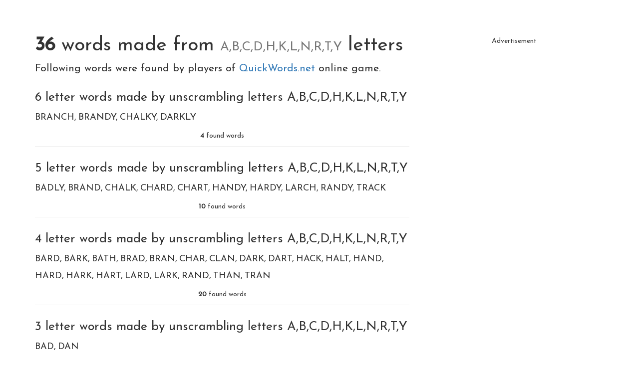

--- FILE ---
content_type: text/html;charset=UTF-8
request_url: https://quickwords.net/c/words-made-from-ABCDHKLNRTY
body_size: 2763
content:
<!DOCTYPE html>
<html xmlns="http://www.w3.org/1999/xhtml" lang="en"><head id="j_idt3">
            <meta charset="UTF-8" />

    <!-- Google Tag Manager -->
    <script>
        (function(w,d,s,l,i){w[l]=w[l]||[];w[l].push({'gtm.start':
    new Date().getTime(),event:'gtm.js'});var f=d.getElementsByTagName(s)[0],
    j=d.createElement(s),dl=l!='dataLayer'?'&l='+l:'';j.async=true;j.src=
    'https://www.googletagmanager.com/gtm.js?id='+i+dl;f.parentNode.insertBefore(j,f);
    })(window,document,'script','dataLayer','	GTM-NWT5FXX');


    function gaTrack(category, action, label) {
        dataLayer.push({'event': 'GAEvent', 'eventCategory': category, 'eventAction': action, 'eventLabel': label, 'eventValue': '1'});
    }
    </script>
    <!-- End Google Tag Manager -->  
            <meta name="viewport" content="width=device-width, initial-scale=1" />
            <meta name="theme-color" content="#ffffff" />
            <meta name="mobile-web-app-capable" content="yes" />
            <meta name="apple-mobile-web-app-capable" content="yes" /> 
            <meta name="apple-mobile-web-app-title" content="QuickWords.net" />

            <link rel="manifest" href="/manifest.json" />

            <link rel="shortcut icon" href="/favicon.png" />
            <link rel="apple-touch-icon" href="/apple-touch-icon.png" />
            <link rel="apple-touch-icon" sizes="57x57" href="/apple-touch-icon-57.png" />
            <link rel="apple-touch-icon" sizes="72x72" href="/apple-touch-icon-72.png" />
            <link rel="apple-touch-icon" sizes="76x76" href="/apple-touch-icon-76.png" />
            <link rel="apple-touch-icon" sizes="114x114" href="/apple-touch-icon-114.png" />
            <link rel="apple-touch-icon" sizes="120x120" href="/apple-touch-icon-120.png" />
            <link rel="apple-touch-icon" sizes="144x144" href="/apple-touch-icon-144.png" />
            <link rel="apple-touch-icon" sizes="152x152" href="/apple-touch-icon-152.png" />
            <link rel="apple-touch-icon" sizes="180x180" href="/apple-touch-icon-180.png" />            
            <meta property="fb:app_id" content="715599612626460" />

            <link type="text/css" rel="stylesheet" async="true" href="/resources/bootstrap.min.css" />
            <style>

                .container{
                    margin: 50px auto;
                }

                .container h1{
                    font-size: 2.8em;
                }
                .container h1 a{
                    color: #333;
                }
            </style>
            <link type="text/css" rel="stylesheet" href="/resources/dist-quickwords.css?v=lkasli" />
                    <meta property="og:image" content="https://quickwords.net/resources/sharing.png" />
                    <meta property="twitter:image" content="https://quickwords.net/resources/sharing.png" />

        <!--facebook-->
        <meta property="og:title" content="36 words made from A,B,C,D,H,K,L,N,R,T,Y letters" />
        <meta property="og:type" content="website" />
        <meta property="og:site_name" content="QuickWords.net" />
        <meta property="og:url" content="https://quickwords.net/c/words-made-from-ABCDHKLNRTY" />
        <meta property="og:description" content="Find the words for: : BAD, BADLY, BARD, BARK, BATH, BRAD, BRAN, BRANCH, BRAND, BRANDY, CHALK, CHALKY, CHAR, CHARD, CHART, CLAN, DAN, DARK, DARKLY, DART, HACK, HALT + (16)" />

        <!--twitter-->
        <meta name="twitter:title" content="36 words made from A,B,C,D,H,K,L,N,R,T,Y letters" />
        <meta name="twitter:card" content="summary" /> 
        <meta name="twitter:site" content="QuickWords.net" />
        <meta name="twitter:url" content="https://quickwords.net/c/words-made-from-ABCDHKLNRTY" />
        <meta name="twitter:description" content="Find the words for: : BAD, BADLY, BARD, BARK, BATH, BRAD, BRAN, BRANCH, BRAND, BRANDY, CHALK, CHALKY, CHAR, CHARD, CHART, CLAN, DAN, DARK, DARKLY, DART, HACK, HALT + (16)" />

        <link rel="canonical" href="https://quickwords.net/c/words-made-from-ABCDHKLNRTY" />

        <title>36 words made from A,B,C,D,H,K,L,N,R,T,Y letters</title>
        <meta name="description" content="Find the words for: : BAD, BADLY, BARD, BARK, BATH, BRAD, BRAN, BRANCH, BRAND, BRANDY, CHALK, CHALKY, CHAR, CHARD, CHART, CLAN, DAN, DARK, DARKLY, DART, HACK, HALT + (16)" />

        <style>
            .cnt{border-bottom: 1px solid #eee; text-align: center; padding-bottom: 10px;} ul {list-style-type: none;padding: 0;margin: 10px 0;}ul li {display: inline-block;padding: 8px 0px;line-height: 1em;font-size: 1.3em;}ul li:after {content: ",";}ul li:last-child:after {content: "";}h2{font-size: 1.8em; margin-top: 30px;}
        </style>
        <script data-ad-client="ca-pub-4151037240598121" async="async" src="https://pagead2.googlesyndication.com/pagead/js/adsbygoogle.js"></script></head><body>

    <!-- Google Tag Manager (noscript) -->
    <noscript><iframe src="https://www.googletagmanager.com/ns.html?id=	GTM-NWT5FXX" height="0" width="0" style="display:none;visibility:hidden"></iframe></noscript>
    <!-- End Google Tag Manager (noscript) -->

        <div class="container">
            <div class="row">
                <div class="col-sm-12">
                    <h1>
                        <strong>36</strong> words made from <small>A,B,C,D,H,K,L,N,R,T,Y</small> letters 
                    </h1>
                    <p class="lead">
                        Following words were found by players of <a href="/?utm_source=net.topoul.quickwords&amp;utm_medium=internalad&amp;utm_content=catalogTop">
                            QuickWords.net
                            </a>online game.
                    </p>
                        <h2>6 letter words made by unscrambling letters A,B,C,D,H,K,L,N,R,T,Y </h2>
                        <ul>
                                <li>BRANCH</li>
                                <li>BRANDY</li>
                                <li>CHALKY</li>
                                <li>DARKLY</li>
                        </ul>
                        <p class="cnt"><b>4</b> found words</p>
                        <h2>5 letter words made by unscrambling letters A,B,C,D,H,K,L,N,R,T,Y </h2>
                        <ul>
                                <li>BADLY</li>
                                <li>BRAND</li>
                                <li>CHALK</li>
                                <li>CHARD</li>
                                <li>CHART</li>
                                <li>HANDY</li>
                                <li>HARDY</li>
                                <li>LARCH</li>
                                <li>RANDY</li>
                                <li>TRACK</li>
                        </ul>
                        <p class="cnt"><b>10</b> found words</p>
                        <h2>4 letter words made by unscrambling letters A,B,C,D,H,K,L,N,R,T,Y </h2>
                        <ul>
                                <li>BARD</li>
                                <li>BARK</li>
                                <li>BATH</li>
                                <li>BRAD</li>
                                <li>BRAN</li>
                                <li>CHAR</li>
                                <li>CLAN</li>
                                <li>DARK</li>
                                <li>DART</li>
                                <li>HACK</li>
                                <li>HALT</li>
                                <li>HAND</li>
                                <li>HARD</li>
                                <li>HARK</li>
                                <li>HART</li>
                                <li>LARD</li>
                                <li>LARK</li>
                                <li>RAND</li>
                                <li>THAN</li>
                                <li>TRAN</li>
                        </ul>
                        <p class="cnt"><b>20</b> found words</p>
                        <h2>3 letter words made by unscrambling letters A,B,C,D,H,K,L,N,R,T,Y </h2>
                        <ul>
                                <li>BAD</li>
                                <li>DAN</li>
                        </ul>
                        <p class="cnt"><b>2</b> found words</p>


                    <footer class="lead text-center" style="margin-top: 80px;">Try to find more words
                        <a href="/g/single/ABCDHKLNRTY?utm_source=net.topoul.quickwords&amp;utm_medium=internalad&amp;utm_content=catalogBottom">
                            on QuickWords
                            </a>
                    </footer>
                </div>
                <div class="col-sm-6">

    <div class="adsenseWrapper">
        <div class="Banner-module__banner Banner-module__left">
            <h5>Advertisement</h5>
            <script async="async" src="https://pagead2.googlesyndication.com/pagead/js/adsbygoogle.js"></script>
            <!-- QuickWords all. -->
            <ins class="adsbygoogle" style="display:block" data-ad-client="ca-pub-4151037240598121" data-ad-slot="6636881729" data-ad-format="auto" data-full-width-responsive="true"></ins>
            <script>
                            ( adsbygoogle = window.adsbygoogle || [ ] ).push( { } );
            </script>
        </div>
    </div>
    <div class="adBlockOnShow" style="display: none;">
        <div class="Banner-module__banner Banner-module__left ">
        <h5>
            Do you like drawing?
        </h5>
        <a href="/x/a-click?idAContent=20102&amp;href=https%3A%2F%2Fletsdraw.it%2F%3Futm_source%3Dnet.topoul.quickwords%26utm_medium%3Dadtool%26utm_campaign%3DADBLOCK" target="_blank">
            <img data-src="https://gamiac.net/banner/letsdraw/ldi_index.png" class="lazyload img-responsive" onload="fetch( '/x/a-view?idAContent=20102', {method: 'GET',headers: { }} ).then(/* just ping*/);" alt="Do you like drawing?" />
        </a>

        <script>
			// <![CDATA[
			// AdBlockCheck v0.1
			adblock.check( function ( active ) {

				if ( active ) {
					if ( document.querySelector( ".adsenseWrapper" ) ) {
                        document.querySelectorAll( ".adsenseWrapper" ).forEach( el => {
                            el.style.display = 'none';
                        } );
                    }

                    if ( document.querySelector( ".adBlockOnShow" ) ) {
                        document.querySelectorAll( ".adBlockOnShow" ).forEach( el => {
                            el.style.display = 'block';
                        } );
                    }

                    if ( document.querySelector( ".adBlockOnHide" ) ) {
                        document.querySelectorAll( ".adBlockOnHide" ).forEach( el => {
                            el.style.display = 'none';
                        } );
                    }

				}
			}, 1000 );
			// ]]>
        </script>  
        </div>
    </div>
                </div>
            </div>
        </div>

            <script type="text/javascript" async="true" src="/resources/lazysizes.min.js"></script><script defer src="https://static.cloudflareinsights.com/beacon.min.js/vcd15cbe7772f49c399c6a5babf22c1241717689176015" integrity="sha512-ZpsOmlRQV6y907TI0dKBHq9Md29nnaEIPlkf84rnaERnq6zvWvPUqr2ft8M1aS28oN72PdrCzSjY4U6VaAw1EQ==" data-cf-beacon='{"version":"2024.11.0","token":"fc47f56161b04e1e8808b98951b43c07","r":1,"server_timing":{"name":{"cfCacheStatus":true,"cfEdge":true,"cfExtPri":true,"cfL4":true,"cfOrigin":true,"cfSpeedBrain":true},"location_startswith":null}}' crossorigin="anonymous"></script>
</body>
</html>

--- FILE ---
content_type: text/html; charset=utf-8
request_url: https://www.google.com/recaptcha/api2/aframe
body_size: 269
content:
<!DOCTYPE HTML><html><head><meta http-equiv="content-type" content="text/html; charset=UTF-8"></head><body><script nonce="BVCwzZox8FXKK2aaR6EOTA">/** Anti-fraud and anti-abuse applications only. See google.com/recaptcha */ try{var clients={'sodar':'https://pagead2.googlesyndication.com/pagead/sodar?'};window.addEventListener("message",function(a){try{if(a.source===window.parent){var b=JSON.parse(a.data);var c=clients[b['id']];if(c){var d=document.createElement('img');d.src=c+b['params']+'&rc='+(localStorage.getItem("rc::a")?sessionStorage.getItem("rc::b"):"");window.document.body.appendChild(d);sessionStorage.setItem("rc::e",parseInt(sessionStorage.getItem("rc::e")||0)+1);localStorage.setItem("rc::h",'1768547979588');}}}catch(b){}});window.parent.postMessage("_grecaptcha_ready", "*");}catch(b){}</script></body></html>